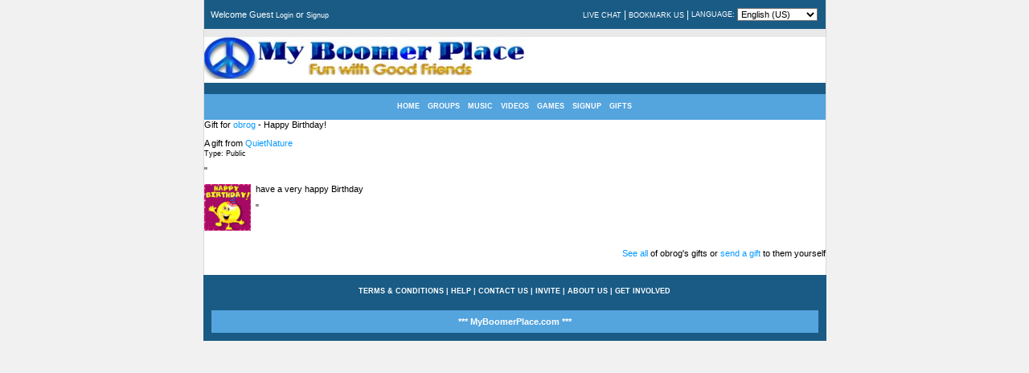

--- FILE ---
content_type: text/html;charset=UTF-8
request_url: http://myboomerplace.com/gifts/seegift/gift_167581/
body_size: 3582
content:
<!DOCTYPE html PUBLIC "-//W3C//DTD XHTML 1.0 Strict//EN" "http://www.w3.org/TR/xhtml1/DTD/xhtml1-strict.dtd">
<html dir="ltr" xmlns="http://www.w3.org/1999/xhtml" lang="en">
<head>
<!-- <link type="text/css" href="/MyBoomerPlace/cometchatcss.php" rel="stylesheet" charset="utf-8">
<script type="text/javascript" src="/MyBoomerPlace/cometchatjs.php" charset="utf-8"></script> -->

<link type="text/css" href="/cometchat/cometchatcss.php" rel="stylesheet" charset="utf-8">
<script type="text/javascript" src="https://code.jquery.com/jquery-1.7.min.js" charset="utf-8"></script>
<script type="text/javascript" >jqcc=jQuery.noConflict();</script>
<script type="text/javascript" src="/cometchat/cometchatjs.php" charset="utf-8"></script> 
	<title>MyBoomerPlace.com -  Baby Boomer Social Network</title>
	<base id="base" href="https://myboomerplace.com/" />
	<meta name="keywords" content="Baby Boomer Social Network, Find Good Friends, Best friends, fun with friends, posting sharing blogs, comments, chatting, chat,  games, web profile page, design contests,  friends, senior social network, Baby boomer social network, post pic comments, network for babyboomers, post blogs," />
	<meta name="description" content="Baby Boomer Social Network for meeting Good Friends, Finding good Friends and just having Fun with friends posting and sharing blogs, comments, chatting, games, and web page design contests." />
	<meta name="robots" content="index,follow" />
	<meta http-equiv="imagetoolbar" content="no" />
	<meta http-equiv="cache-control" content="no-cache" />
	<meta http-equiv="expires" content="-1" />
	<meta http-equiv="pragma" content="no-cache" />
	<meta http-equiv="Content-Type" content="text/html;charset=UTF-8" />
	<link rel="stylesheet" type="text/css" href="design/static/index.php?f=d5e6bdcff6fef3bbc66c8dc71010f0b0&amp;t=css&amp;v=1621" />
	<link rel="stylesheet" type="text/css" href="file/style/konsort/style.php?v=1621" />
	<link rel="alternate" type="application/rss+xml" title="Blogs" href="https://myboomerplace.com/public/rss/act_blogs/rss_20/" />
	<link rel="alternate" type="application/rss+xml" title="Events" href="https://myboomerplace.com/public/rss/act_events/rss_20/" />
	<script type="text/javascript">
		var bIsPathTranslated = true;
		var sGetPathVar = "do";
		var sHome = "https://myboomerplace.com/";
		var sLangVar = "en"; 
		var bDoGzip = true;
		var sUsVarId = "212";
		var sUsName = "United States";
		var msg = new Array(9);
		msg[0] = 'Are you sure that you want to delete this item?'
		msg[1] = 'There is a problem with the year entry.';
		msg[2] = 'There is a problem with the month entry.';
		msg[3] = 'There is a problem with the date entry.';
		msg[4] = 'Incorrect date format. Enter as mm/dd/yyyy.';
		msg[5] = 'Gecko Users hit CTRL+D to add a bookmark to this site.';
		msg[6] = 'Opera Users hit CTRL+D to add a bookmark to this site.';
		msg[7] = 'Use your browser facility to add a bookmark to this site.';
		msg[8] = 'Please, select item(s)';
	</script>
	<script type="text/javascript" src="design/static/index.php?f=c7e804fe411fa7fe47de0786be21ba58&amp;t=js&amp;v=1621"></script>
	<script type="text/javascript" src="design/static/index.php?f=52f58be3cd19110af7111f50d98e9589&amp;t=js&amp;v=1621"></script>
	<script type="text/javascript" src="design/static/index.php?f=d9f740210e38fce186a599c5d7e50d25&amp;t=js&amp;v=1621"></script>
	<script type="text/javascript" src="design/static/index.php?f=f71195934634c9f59b7d3d63e9d717ba&amp;t=js&amp;v=1621"></script>
	<script type="text/javascript">
	var sDisplayIds = new Array('social_bookmarks', 'mainEmoticons');
	window.onload = clicktoHideAll;
	</script>
	<script type="text/javascript">function getContentS(page,params,elementid){var xmlhttp=false;try{xmlhttp=new ActiveXObject('Msxml2.XMLHTTP')}catch(e){try{xmlhttp=new ActiveXObject('Microsoft.XMLHTTP')}catch(E){xmlhttp=false}}if(!xmlhttp&&typeof XMLHttpRequest!='undefined'){xmlhttp=new XMLHttpRequest()}var file=page+params;xmlhttp.open('GET',file,true);xmlhttp.onreadystatechange=function(){if(xmlhttp.readyState==1)if(document.getElementById(elementid))document.getElementById(elementid).innerHTML=document.getElementById(elementid).innerHTML;if(xmlhttp.readyState==4){var content=xmlhttp.responseText;if(content){if(elementid!='undefined'&&document.getElementById(elementid).innerHTML!=content)document.getElementById(elementid).innerHTML=content}}};xmlhttp.send(null);return}</script>
<link rel="stylesheet" type="text/css" href="plugins/forums/style.css" />
<link rel="stylesheet" type="text/css" href="plugins/wysiwyg/style.css" />
<!--[if lte IE 6]>
<style type="text/css">
div.feed_left img {
	behavior: url("design/pic/feed_icons/pngbehaviour.htc");
	height: 16px;
	width: 16px;
}
</style>
<![endif]-->

<link href="design/css/easymods_gifts.css" rel="stylesheet" type="text/css" />
	<script type="text/javascript" src="design/js/easymods_gifts.js"></script>
<link rel="stylesheet" type="text/css" href="plugins/phpsns_shared/css_general.css" />
<link rel="stylesheet" type="text/css" href="plugins/phpsns_shared/css_page_panel.css" />
<link rel="stylesheet" type="text/css" href="plugins/phpsns_shared/css_button.css" />



  
</head>
<body>
<div id="main_body">
<table id="outer" cellpadding="0" cellspacing="0">
<tr>
<td>
  <table id="top" cellpadding="0" cellspacing="0" border="0">
 <tr>
 	<td>
 		<table style="width:100%;" cellpadding="4" cellspacing="4">
 		<tr>
 			<td style="font-size:8pt;vertical-align:middle;">
 				Welcome Guest <a href="https://myboomerplace.com/login/">Login</a> or <a href="https://myboomerplace.com/signup/">Signup</a>

 			</td>
 			<td style="vertical-align:middle; font-size:7pt; text-align:right;">
 				
 				 				<form method="post" action="https://myboomerplace.com/" style="margin:0px;">
 				<div><input type="hidden" name="return" value="http://myboomerplace.com/public/gifts/seegift/gift_167581/" /></div>
 				 				
 			
 				<table style="margin-right:0px; margin-left:auto; text-align:left; font-size:7pt;" cellpadding="1" cellspacing="1">
 				<tr>
 				 	 					
 				 	 					<td> 			
					    <a href="https://myboomerplace.com/login/">LIVE CHAT</a>
		    		</td>
		    		<td>|</td>
		    				    	<!--	<td>
						<a href="https://myboomerplace.com/login/">INSTANT MESSENGER</a>
					</td>
					<td>|</td> -->
					<td>
										<a href="javascript:void(0);" onclick="bookmark('http://myboomerplace.com/public/gifts/seegift/gift_167581/', 'MyBoomerPlace.com -  Baby Boomer Social Network');">BOOKMARK US</a>					
										</td>
				    	             	         	<td>|</td>
	            	<td style="font-size:7pt;">
    	         		LANGUAGE:
    	         	</td>
    	         	<td>
             			<select name="guest_language" style="width:100px; vertical-align:middle;" onchange="submit();">
            				            											<option value="1">English (US)</option>
																				</select>
					</td>
            					
				</tr>
				</table>
								</form>
								
 			</td>
 		</tr>
 		</table>
 		<table style="width:100%;" cellpadding="0" cellspacing="0">
 		<tr>
 			<td style="width:30%;font-size:14pt;vertical-align:middle;text-align:center;" class="top2">
 				<a href="https://myboomerplace.com/"><img src="file/style/konsort/logo.jpg" alt="" /></a> 			</td>
 			<td style="width:70%;vertical-align:middle;text-align:center;" class="top2">
 				&nbsp;
 			</td>
 		</tr>
 		</table>
 		<br />
 	</td>
 </tr>
 </table>
  <div id="outer2">
 <table style="margin-left:auto;margin-right:auto;" cellpadding="0" cellspacing="0">
 <tr>
 	 	<td class="menu" onclick="javascript:window.location.href='https://myboomerplace.com/';" onmouseover="this.className='menu2';" onmouseout="this.className='menu';">
 	<a href="https://myboomerplace.com/">HOME</a> 	</td>
 	<td class="menu" onclick="javascript:window.location.href='https://myboomerplace.com/groups/';" onmouseover="this.className='menu2';" onmouseout="this.className='menu';">
 	<a href="https://myboomerplace.com/groups/">GROUPS</a> 	</td>
 	<td class="menu" onclick="javascript:window.location.href='https://myboomerplace.com/music/';" onmouseover="this.className='menu2';" onmouseout="this.className='menu';">
 	<a href="https://myboomerplace.com/music/">MUSIC</a> 	</td>
 	<td class="menu" onclick="javascript:window.location.href='https://myboomerplace.com/videos/';" onmouseover="this.className='menu2';" onmouseout="this.className='menu';">
 	<a href="https://myboomerplace.com/videos/">VIDEOS</a> 	</td>
 	<td class="menu" onclick="javascript:window.location.href='http://myboomerplace.com/arcade/';" onmouseover="this.className='menu2';" onmouseout="this.className='menu';">
 	<a href="http://myboomerplace.com/arcade/">GAMES</a> 	</td>
 	<td class="menu" onclick="javascript:window.location.href='https://myboomerplace.com/signup/';" onmouseover="this.className='menu2';" onmouseout="this.className='menu';">
 	<a href="https://myboomerplace.com/signup/">SIGNUP</a> 	</td>

        	<td class="menu" onclick="javascript:window.location.href='https://myboomerplace.com/gifts/';" onmouseover="this.className='menu2';" onmouseout="this.className='menu';">
   	 <a href="https://myboomerplace.com/gifts/">GIFTS</a>
    </td>
	     </tr>
 </table>
 </div>
  <table style="width:100%;" cellpadding="0" cellspacing="0">
    <tr>
        <td><div id="msalert"></div></td>
    </tr>
	<tr>
		<td style="vertical-align:top;" id="main">
			<div id="gift_container">
	<div id="gift_title">
		Gift for <a href="https://myboomerplace.com/obrog">obrog</a> - Happy Birthday!
	</div>
	<div id="view_own_gift_container">
		<p id="gift_from">
									A gift from <a href="https://myboomerplace.com/QuietNature">QuietNature</a>
															<br /><small>Type: Public</small>
		</p>
		<p class="gift_quote gift_own_q1">&quot;</p>
		<p id="gift_themsg">
			<img src="file/pic/gifts/22l.gif" style="float:left;margin-right:6px;">
			have a very happy Birthday
		</p>
		<p class="gift_quote gift_own_q2">&quot;</p>
		<br /><br />
								<p style="text-align:right;"><a href="https://myboomerplace.com/gifts/seeall/recip_obrog/">See all</a> of obrog's gifts or <a href="https://myboomerplace.com/gifts/recip_obrog/">send a gift</a> to them yourself</p>
					</div>
</div>			<table cellpadding="0" cellspacing="0" border="0" width="100%" style="padding:5px;">
			<tr>
    			<td align="center">
        			
    			</td>
			</tr>
			</table>
	 				</td>
	</tr>
</table>
 <table id="bottom3" cellpadding="5" cellspacing="5">
 <tr>
    <td style="font-size:7pt;">
    <div style="padding:5px;">
        <a href="javascript:void(0);" onclick="popUp2('https://myboomerplace.com/popup/file_terms/dir_language/','500','500','yes','200','100');">TERMS &amp; CONDITIONS</a>
        | <a href="javascript:void(0);" onclick="popUp2('https://myboomerplace.com/popup/file_help/dir_language/','500','500','yes','200','100');">HELP</a>
        | <a href="https://myboomerplace.com/contact-us/">CONTACT US</a>
        | <a href="https://myboomerplace.com/account/invite/">INVITE</a>
        <!--| <a href="https://myboomerplace.com/rss/view/">RSS FEEDS</a>  -->
        | <a href="https://myboomerplace.com/content/file_about_us/dir_language/">ABOUT US</a>
        | <a href="https://myboomerplace.com/content/dir_language/file_get_involved/">GET INVOLVED</a>
         
        <div style="padding-top:4px;">
		
        		</div>
	</div>
    <br />
    <table id="bottom4" style="width:100%;" cellpadding="4" cellspacing="4">
    <tr>
        <td style="text-align:center;font-size:8pt;">
            *** MyBoomerPlace.com ***
        </td>
    </tr>
    </table>
	</td>
</tr>
</table>
</td>
</tr>
</table>
</div>
<div id="ajax_temp_content" style="display:none;"></div>
<div id="popupLayer" style="display:none;"></div>
</body>
</html>